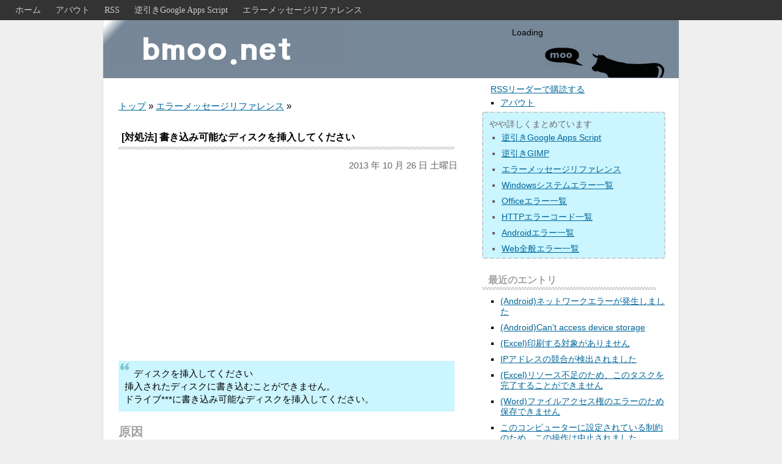

--- FILE ---
content_type: text/html; charset=UTF-8
request_url: http://www.bmoo.net/archives/2013/10/315153.html
body_size: 7626
content:

<!DOCTYPE html PUBLIC "-//W3C//DTD XHTML 1.0 Transitional//EN" "http://www.w3.org/TR/xhtml1/DTD/xhtml1-transitional.dtd">
<html xmlns="http://www.w3.org/1999/xhtml" lang="ja">

<head profile="http://gmpg.org/xfn/11">
<meta http-equiv="Content-Type" content="text/html; charset=UTF-8" />
<meta name="google-site-verification" content="UMvCiYWNOWGFaSRgmNLueBsR6agWjg2o0GJZQ9JeHHs" />
    <title>[対処法]  書き込み可能なディスクを挿入してください</title>  
  <link rel="stylesheet" href="http://www.bmoo.net/archives/wp-content/themes/bmoo/style.css" type="text/css" media="screen" />
<link rel="alternate" type="application/rss+xml" title="bmoo.netのRSSフィード" href="http://feeds.feedburner.com/bmoonet" />
<!--<link rel="alternate" type="application/atom+xml" title="bmoo.net Atom フィード" href="http://www.bmoo.net/feed/atom" />-->
<link rel="pingback" href="http://www.bmoo.net/archives/xmlrpc.php" />
<style type="text/css" media="screen">

	#page { background: url("http://www.bmoo.net/archives/wp-content/themes/bmoo/images/kubrickbgwide.jpg") repeat-y top; border: none; }

</style>

 

<script type="text/javascript">

  var _gaq = _gaq || [];
  _gaq.push(['_setAccount', 'UA-547781-8']);
  _gaq.push(['_trackPageview']);

  (function() {
    var ga = document.createElement('script'); ga.type = 'text/javascript'; ga.async = true;
    ga.src = ('https:' == document.location.protocol ? 'https://ssl' : 'http://www') + '.google-analytics.com/ga.js';
    var s = document.getElementsByTagName('script')[0]; s.parentNode.insertBefore(ga, s);
  })();

</script>
<script async src="https://pagead2.googlesyndication.com/pagead/js/adsbygoogle.js?client=ca-pub-7115196028098488"
     crossorigin="anonymous"></script>
</head>
<body>
<div id="top">
<ul>
<li><a href = "http://www.bmoo.net">ホーム</a></li>
<li><a href = "http://www.bmoo.net/archives">アバウト</a></li>
<li><a href = "http://feeds.feedburner.com/bmoonet">RSS</a></li>
<li><a href = "http://www.bmoo.net/archives/google-apps-script-refference">逆引きGoogle Apps Script</a></li>
<li><a href = "http://www.bmoo.net/archives/error_refference">エラーメッセージリファレンス</a></li>
</ul>
</div>
<div id="wrapper">
<div id="header">
<div style = "float: left;width:60%;">
<div id="title"><a href="http://www.bmoo.net/"><img src = "http://www.bmoo.net/archives/img/logo.png" alt="bmoo.net" width="400" height="80" /></a></div>
</div>
<div style = "float: right;width:30%;padding-top: 10px;">
<div id="cse-search-form" style="width: 90%;padding-left:10px">Loading</div>
<script src="http://www.google.com/jsapi" type="text/javascript"></script>
<script type="text/javascript"> 
  google.load('search', '1', {language : 'ja', style : google.loader.themes.V2_DEFAULT});
  google.setOnLoadCallback(function() {
    var customSearchOptions = {};  var customSearchControl = new google.search.CustomSearchControl(
      '000863251079775197878:zjcjluctaam', customSearchOptions);
    customSearchControl.setResultSetSize(google.search.Search.FILTERED_CSE_RESULTSET);
    var options = new google.search.DrawOptions();
    options.enableSearchboxOnly("http://www.google.com/cse?cx=000863251079775197878:zjcjluctaam");
    customSearchControl.draw('cse-search-form', options);
  }, true);
</script>
</div>
</div><br clear = "both" /><div id = "contents">
    <div class="breadcrumbs">
	<a href="http://www.bmoo.net">トップ</a> &raquo;
                <a href="http://www.bmoo.net/archives/error_refference">エラーメッセージリファレンス</a> &raquo;
            </div>
				<h1 class = "entry-title">
[対処法]
書き込み可能なディスクを挿入してください</h1>
      <p id = "entry_date">2013 年 10 月 26 日 土曜日</p>
<div class="adsense">
<script async src="https://pagead2.googlesyndication.com/pagead/js/adsbygoogle.js?client=ca-pub-7115196028098488"
     crossorigin="anonymous"></script>
<!-- ページコンテンツ広告 -->
<ins class="adsbygoogle"
     style="display:block"
     data-ad-client="ca-pub-7115196028098488"
     data-ad-slot="5675898007"
     data-ad-format="auto"
     data-full-width-responsive="true"></ins>
<script>
     (adsbygoogle = window.adsbygoogle || []).push({});
</script>
</div>
			<div class="contents_body">
<p class="emsg">ディスクを挿入してください<br />
挿入されたディスクに書き込むことができません。<br />
ドライブ***に書き込み可能なディスクを挿入してください。</p>
<p><span id="more-315153"></span></p>
<h3>原因</h3>
<p>WindowsのCDやDVD作成機能を使ってディスクにファイルを書き込もうとした時に表示されます。書き込み可能でないディスクがパソコンに挿入されています。</p>
<h3>対処法</h3>
<p>パソコンに挿入されているディスクが書き込み可能かどうか確認が必要です。CD-ROMやDVD-ROMなど[ROM]のつくディスクは書き込み不可です。(ROMはRead Only Memory=読み取り専用の略称)。</p>
<p>CD-R(W)やDVD-R(W)、DVD-RAMは書き込み可能ですが、ファイナライズされている場合は同様のエラーメッセージが表示されます。</p>
<p>ファイナライズとは最終処理やクローズ処理とも呼ばれ、追記書き込みや上書き書き込み可能なディスクを読み取り専用ディスクにすることで、DVDプレーヤーなどで再生できるようにする際に実施されることがあります。</p>
<p>エラーメッセージにある通り、書き込み可能なディスクを挿入しなおしてもう一度書き込み処理を行なって下さい。</p>



<div style = "padding-bottom: 10px">
</div>

  <div class="refference-menus" style = "font-size:90%"><strong><a href = "http://www.bmoo.net/archives/error_refference">エラーメッセージリファレンス 目次へ</a></strong>
       <p>Windowsシステムエラー</p>
    <p>Windowsのエラーメッセージの原因と対処法をまとめています。対象バージョンはWindows XP、Vista、Windows7、Windows8、Windows10です。</p>
<ul>
<li><a href = "http://www.bmoo.net/archives/2007/05/311009.html">このプログラムは応答していません</a></li>
<li><a href = "http://www.bmoo.net/archives/2012/11/314802.html">新しいバージョンのJavaがインストール可能になりました</a></li>
<li><a href = "http://www.bmoo.net/archives/2007/05/311603.html">ファイル名には次の文字は使えません。</a></li>
<li><a href = "http://www.bmoo.net/archives/2007/05/311738.html">新しい設定を有効にするには、コンピュータを再起動する必要があります。</a></li>
<li><a href = "http://www.bmoo.net/archives/2007/05/311808.html">ウィルス感染で改変されたシステム情報が見つかりました。このシステム情報を、自動修復しました。</a></li>
<li><a href = "http://www.bmoo.net/archives/2007/05/311835.html">更新の準備ができました。</a></li>
<li><a href = "http://www.bmoo.net/archives/2007/05/312023.html">このディスクはクイック フォーマットできません。</a></li>
<li><a href = "http://www.bmoo.net/archives/2007/05/312055.html">NTLDR is missing</a></li>
<li><a href = "http://www.bmoo.net/archives/2007/05/312214.html">ドライブ＊＊のディスクがいっぱいになりました。</a></li>
<li><a href = "http://www.bmoo.net/archives/2007/06/11715.html">Invalid System disk</a></li>
<li><a href = "http://www.bmoo.net/archives/2007/06/11940.html">Windows保護エラーです。</a></li>
<li><a href = "http://www.bmoo.net/archives/2007/06/12242.html">デバイス’汎用ボリューム’を今停止できません。</a></li>
<li><a href = "http://www.bmoo.net/archives/2007/06/20023.html">使用していないアイコンがデスクトップにあります</a></li>
<li><a href = "http://www.bmoo.net/archives/2007/06/32133.html">サーバーと通信しようとして、タイムアウトが発生しました。</a></li>
<li><a href = "http://www.bmoo.net/archives/2007/06/40853.html">スタックオーバーフローのため、スレッドを停止します。</a></li>
<li><a href = "http://www.bmoo.net/archives/2007/06/151929.html">この製品のインストール元を利用できません</a></li>
<li><a href = "http://www.bmoo.net/archives/2011/06/312438.html">ネットワーク上に同じ名前があります</a></li>
<li><a href = "http://www.bmoo.net/archives/2012/02/312528.html">コンピューターのメモリが不足しています</a></li>
<li><a href = "http://www.bmoo.net/archives/2013/10/314908.html">このWindowsは、正規のWindowsの認証プロセスを完了できませんでした</a></li>
<li><a href = "http://www.bmoo.net/archives/2013/10/315083.html">システム エラー 5が発生しました</a></li>
<li><a href = "http://www.bmoo.net/archives/2007/06/40742.html">パスワードを忘れてしまいましたか?</a></li>
<li><a href = "http://www.bmoo.net/archives/2013/10/315153.html">書き込み可能なディスクを挿入してください</a></li>
<li><a href = "http://www.bmoo.net/archives/2013/12/315212.html">このプログラムは正しくインストールされなかった可能性があります</a></li>
<li><a href = "http://www.bmoo.net/archives/2013/12/315229.html">別のプログラムがこのフォルダーまたはファイルを開いているので、操作を完了できません。</a></li>
<li><a href = "http://www.bmoo.net/archives/2014/02/315245.html">このプログラムは保護者による制限によって禁止されました</a></li>
<li><a href = "http://www.bmoo.net/archives/2014/02/315251.html">拡張子を変更すると、ファイルが使えなくなる可能性があります。</a></li>
<li><a href = "http://www.bmoo.net/archives/2015/09/315601.html">IPアドレスの競合が検出されました</a></li>
</ul>
                </div>

        <div class="postfooter">
        <div class = "need_for_comments">
           このページに不足している情報、ご質問などは<a href = "#comments">コメント欄</a>からお願いします。
        </div>
            <ul>
　              <li>前の記事：<a href="http://www.bmoo.net/archives/2013/10/315143.html" rel="prev">(Excel)リンクの自動更新が無効にされました</a></li>
                <li>次の記事：<a href="http://www.bmoo.net/archives/2013/10/315158.html" rel="next">[Windows Liveメール]このメッセージの一部の画像は表示されません</a></li>
				    </ul>
        </div>
				<p class="postmetadata alt">
					<small>
						この投稿は  2013 年 10 月 26 日 土曜日 9:56 PM に <a href="http://www.bmoo.net/archives/category/error_messages" rel="category tag">エラーメッセージ</a> カテゴリーに公開されました。											</small>
				</p>
            <a name = "comments"></a>
	    
<div id="comment_area">
        <!-- コメントが無い場合 -->
        	          <!-- コメントフォームがOpenの場合 -->
	              
        <div id="respond">
        <h4>コメントをどうぞ</h4>
        <div id="cancel-comment-reply"> 
	          <small><a rel="nofollow" id="cancel-comment-reply-link" href="/archives/2013/10/315153.html#respond" style="display:none;">返信をキャンセルする。</a></small>
        </div> 
		            <!-- ログインしている場合 -->
        <form action="http://www.bmoo.net/archives/wp-comments-post.php" method="post" id="commentform">
                    <!-- ユーザーIDが存在しない場合 -->
			      <p class="comment-form-author"><label for="author">名前</label><input id="author" name="author" type="text" value="" size="30" aria-required='true' /></p>
            <p class="comment-form-url"><label for="url">ウェブサイト</label><input id="url" name="url" type="text" value="" size="30" /></p>
		<p class="comment-form-comment"><label for="comment">コメント</label><textarea id="comment" name="comment" cols="30" rows="6" aria-required="true"></textarea></p>
    </p>

    <div id="comments-open-footer" class="comments-open-footer">
				<input name="submit" type="submit" id="submit" tabindex="5" value="コメント送信" />
    </div>
    <input type='hidden' name='comment_post_ID' value='315153' id='comment_post_ID' />
<input type='hidden' name='comment_parent' id='comment_parent' value='0' />
 </p>
    		</form>
            <h4>トラックバック</h4>
        <p>このエントリーのトラックバックURL:</p>
	<p class="techstuff">http://www.bmoo.net/archives/2013/10/315153.html/trackback</p>
    </div>

		</div>
  </div>
		</div>

<div id = "sideWrapper">
  <div id="firstSide" class="sidebar">
    <p><a href="http://feeds.feedburner.jp/bmoonet" rel="alternate" type="application/rss+xml"><img src="http://www.feedburner.com/fb/images/pub/feed-icon16x16.png" alt="" style="vertical-align:middle;border:0"/></a>&nbsp;<a href="http://feeds.feedburner.com/bmoonet" rel="alternate" type="application/rss+xml">RSSリーダーで購読する</a></p>
    <ul>
      <li><a href = "http://www.bmoo.net/archives">アバウト</a></li>
    </ul>
    <div class="special">
    <p>やや詳しくまとめています</p>
    <ul>
      <li><a href = "http://www.bmoo.net/archives/google-apps-script-refference">逆引きGoogle Apps Script</a></li>
      <li><a href = "http://www.bmoo.net/archives/gimp-refference">逆引きGIMP</a></li>
      <li><a href = "http://www.bmoo.net/archives/error_refference">エラーメッセージリファレンス</a></li>
      <li><a href = "http://www.bmoo.net/archives/windows_system_error">Windowsシステムエラー一覧</a></li>
      <li><a href = "http://www.bmoo.net/archives/officeerror">Officeエラー一覧</a></li>
      <li><a href = "http://www.bmoo.net/archives/httperrors">HTTPエラーコード一覧</a></li>
      <li><a href = "http://www.bmoo.net/archives/android_error">Androidエラー一覧</a></li>
      <li><a href = "http://www.bmoo.net/archives/web_error">Web全般エラー一覧</a></li>
    </ul>
    </div>
        <h4>最近のエントリ</h4>
    <ul>
    	<li><a href='http://www.bmoo.net/archives/2017/12/315634.html'>(Android)ネットワークエラーが発生しました</a></li>
	<li><a href='http://www.bmoo.net/archives/2017/12/315628.html'>(Android)Can’t access device storage</a></li>
	<li><a href='http://www.bmoo.net/archives/2017/12/315616.html'>(Excel)印刷する対象がありません</a></li>
	<li><a href='http://www.bmoo.net/archives/2015/09/315601.html'>IPアドレスの競合が検出されました</a></li>
	<li><a href='http://www.bmoo.net/archives/2015/09/315586.html'>(Excel)リソース不足のため、このタスクを完了することができません</a></li>
	<li><a href='http://www.bmoo.net/archives/2015/09/315578.html'>(Word)ファイルアクセス権のエラーのため保存できません</a></li>
	<li><a href='http://www.bmoo.net/archives/2015/09/315491.html'>このコンピューターに設定されている制約のため、この操作は中止されました。</a></li>
	<li><a href='http://www.bmoo.net/archives/2015/09/315487.html'>(Word)ダイアログボックスが開いているため、コマンドを実行できません。</a></li>
	<li><a href='http://www.bmoo.net/archives/2015/09/315477.html'>(Word)実行時エラー&#8217;9&#8242;:インデックスが有効範囲にありません</a></li>
	<li><a href='http://www.bmoo.net/archives/2015/09/315473.html'>(Word)申し訳ございません。何らかの問題が発生したため、Wordを起動できません。(24)</a></li>
    </ul>
        <h4>人気ページ</h4>
<ul>
<li><a href="http://www.bmoo.net/archives/2007/06/50103.html">502 Bad Gateway</a> <span class="view">174771 views</span></li><li><a href="http://www.bmoo.net/archives/2015/07/315412.html">(Android)空き容量が不足しています</a> <span class="view">112954 views</span></li><li><a href="http://www.bmoo.net/archives/2012/03/313309.html">504 Gateway timeout</a> <span class="view">97741 views</span></li><li><a href="http://www.bmoo.net/archives/2008/02/60822.html">タバコしゃっくりの原因は？</a> <span class="view">97536 views</span></li><li><a href="http://www.bmoo.net/archives/2014/10/315279.html">プロセス「com.google.process.gapps」を終了します</a> <span class="view">72635 views</span></li><li><a href="http://www.bmoo.net/archives/2015/09/315578.html">(Word)ファイルアクセス権のエラーのため保存できません</a> <span class="view">57716 views</span></li><li><a href="http://www.bmoo.net/archives/2015/07/315364.html">(Android)このページにはサーバーのリダイレクトが多すぎます</a> <span class="view">46319 views</span></li><li><a href="http://www.bmoo.net/archives/2012/02/312463.html">フローリングに布団を敷いても結露させない方法</a> <span class="view">42854 views</span></li><li><a href="http://www.bmoo.net/archives/2012/02/312554.html">400 Bad Request</a> <span class="view">40675 views</span></li><li><a href="http://www.bmoo.net/archives/2015/07/315392.html">LINEは予期せず停止しました</a> <span class="view">37572 views</span></li><li><a href="http://www.bmoo.net/archives/2013/10/315095.html">413 Request Entity Too Large</a> <span class="view">35857 views</span></li><li><a href="http://www.bmoo.net/archives/2007/06/51110.html">接続がタイムアウトしました</a> <span class="view">27506 views</span></li><li><a href="http://www.bmoo.net/archives/2013/10/315174.html">[Excel]ファイルを保存できませんでした</a> <span class="view">26382 views</span></li><li><a href="http://www.bmoo.net/archives/2015/09/315586.html">(Excel)リソース不足のため、このタスクを完了することができません</a> <span class="view">21446 views</span></li><li><a href="http://www.bmoo.net/archives/2013/10/315083.html">システム エラー 5が発生しました</a> <span class="view">19087 views</span></li></ul>
    　　 <!-- カテゴリ -->
    <h4>カテゴリ</h4>
    <ul>
        	<li class="cat-item cat-item-428"><a href="http://www.bmoo.net/archives/category/g" >Google</a> (86)
<ul class='children'>
	<li class="cat-item cat-item-430"><a href="http://www.bmoo.net/archives/category/g/google-apps-script" >Google Apps Script</a> (79)
</li>
</ul>
</li>
	<li class="cat-item cat-item-406"><a href="http://www.bmoo.net/archives/category/web%e3%82%b5%e3%82%a4%e3%83%88" >webサイト</a> (63)
</li>
	<li class="cat-item cat-item-421"><a href="http://www.bmoo.net/archives/category/error_messages" >エラーメッセージ</a> (117)
</li>
	<li class="cat-item cat-item-419"><a href="http://www.bmoo.net/archives/category/%e3%82%b8%e3%82%a7%e3%83%8d%e3%83%ac%e3%83%bc%e3%82%bf%e3%83%bc" >ジェネレーター</a> (60)
</li>
	<li class="cat-item cat-item-409"><a href="http://www.bmoo.net/archives/category/%e3%83%95%e3%83%aa%e3%83%bc%e3%82%bd%e3%83%95%e3%83%88" >フリーソフト</a> (51)
</li>
	<li class="cat-item cat-item-403"><a href="http://www.bmoo.net/archives/category/%e3%83%a1%e3%83%a2" >メモ</a> (198)
</li>
	<li class="cat-item cat-item-411"><a href="http://www.bmoo.net/archives/category/%e3%83%ac%e3%83%93%e3%83%a5%e3%83%bc" >レビュー</a> (17)
</li>
	<li class="cat-item cat-item-412"><a href="http://www.bmoo.net/archives/category/%e5%95%86%e5%93%81" >商品</a> (24)
</li>
    </ul>
    <h4>月別記事</h4>
    <ul class = "monthly_list">
    	<li><a href='http://www.bmoo.net/archives/date/2017/12'>2017年12月</a></li>
	<li><a href='http://www.bmoo.net/archives/date/2015/09'>2015年9月</a></li>
	<li><a href='http://www.bmoo.net/archives/date/2015/07'>2015年7月</a></li>
	<li><a href='http://www.bmoo.net/archives/date/2015/05'>2015年5月</a></li>
	<li><a href='http://www.bmoo.net/archives/date/2015/04'>2015年4月</a></li>
	<li><a href='http://www.bmoo.net/archives/date/2015/03'>2015年3月</a></li>
	<li><a href='http://www.bmoo.net/archives/date/2014/10'>2014年10月</a></li>
	<li><a href='http://www.bmoo.net/archives/date/2014/09'>2014年9月</a></li>
	<li><a href='http://www.bmoo.net/archives/date/2014/02'>2014年2月</a></li>
	<li><a href='http://www.bmoo.net/archives/date/2013/12'>2013年12月</a></li>
	<li><a href='http://www.bmoo.net/archives/date/2013/11'>2013年11月</a></li>
	<li><a href='http://www.bmoo.net/archives/date/2013/10'>2013年10月</a></li>
	<li><a href='http://www.bmoo.net/archives/date/2013/09'>2013年9月</a></li>
	<li><a href='http://www.bmoo.net/archives/date/2013/03'>2013年3月</a></li>
	<li><a href='http://www.bmoo.net/archives/date/2012/12'>2012年12月</a></li>
	<li><a href='http://www.bmoo.net/archives/date/2012/11'>2012年11月</a></li>
	<li><a href='http://www.bmoo.net/archives/date/2012/10'>2012年10月</a></li>
	<li><a href='http://www.bmoo.net/archives/date/2012/09'>2012年9月</a></li>
	<li><a href='http://www.bmoo.net/archives/date/2012/08'>2012年8月</a></li>
	<li><a href='http://www.bmoo.net/archives/date/2012/07'>2012年7月</a></li>
	<li><a href='http://www.bmoo.net/archives/date/2012/06'>2012年6月</a></li>
	<li><a href='http://www.bmoo.net/archives/date/2012/04'>2012年4月</a></li>
	<li><a href='http://www.bmoo.net/archives/date/2012/03'>2012年3月</a></li>
	<li><a href='http://www.bmoo.net/archives/date/2012/02'>2012年2月</a></li>
	<li><a href='http://www.bmoo.net/archives/date/2011/06'>2011年6月</a></li>
	<li><a href='http://www.bmoo.net/archives/date/2011/05'>2011年5月</a></li>
	<li><a href='http://www.bmoo.net/archives/date/2009/12'>2009年12月</a></li>
	<li><a href='http://www.bmoo.net/archives/date/2009/06'>2009年6月</a></li>
	<li><a href='http://www.bmoo.net/archives/date/2009/01'>2009年1月</a></li>
	<li><a href='http://www.bmoo.net/archives/date/2008/12'>2008年12月</a></li>
	<li><a href='http://www.bmoo.net/archives/date/2008/11'>2008年11月</a></li>
	<li><a href='http://www.bmoo.net/archives/date/2008/03'>2008年3月</a></li>
	<li><a href='http://www.bmoo.net/archives/date/2008/02'>2008年2月</a></li>
	<li><a href='http://www.bmoo.net/archives/date/2008/01'>2008年1月</a></li>
	<li><a href='http://www.bmoo.net/archives/date/2007/11'>2007年11月</a></li>
	<li><a href='http://www.bmoo.net/archives/date/2007/10'>2007年10月</a></li>
	<li><a href='http://www.bmoo.net/archives/date/2007/09'>2007年9月</a></li>
	<li><a href='http://www.bmoo.net/archives/date/2007/06'>2007年6月</a></li>
	<li><a href='http://www.bmoo.net/archives/date/2007/05'>2007年5月</a></li>
	<li><a href='http://www.bmoo.net/archives/date/2007/03'>2007年3月</a></li>
	<li><a href='http://www.bmoo.net/archives/date/2007/02'>2007年2月</a></li>
	<li><a href='http://www.bmoo.net/archives/date/2007/01'>2007年1月</a></li>
	<li><a href='http://www.bmoo.net/archives/date/2006/12'>2006年12月</a></li>
	<li><a href='http://www.bmoo.net/archives/date/2006/11'>2006年11月</a></li>
	<li><a href='http://www.bmoo.net/archives/date/2006/10'>2006年10月</a></li>
	<li><a href='http://www.bmoo.net/archives/date/2006/09'>2006年9月</a></li>
	<li><a href='http://www.bmoo.net/archives/date/2006/08'>2006年8月</a></li>
	<li><a href='http://www.bmoo.net/archives/date/2006/07'>2006年7月</a></li>
	<li><a href='http://www.bmoo.net/archives/date/2006/06'>2006年6月</a></li>
    </ul>
    <br clear = "left" />
  </div>
</div>

<div id="footer">

</div>
</div>

<!-- Gorgeous design by Michael Heilemann - http://binarybonsai.com/kubrick/ -->

		<!-- Powered by WPtouch: 4.3.21 --><link rel='stylesheet' id='yarppWidgetCss-css'  href='http://www.bmoo.net/archives/wp-content/plugins/yet-another-related-posts-plugin/style/widget.css?ver=4.8.25' type='text/css' media='all' />
<script type='text/javascript' src='http://www.bmoo.net/archives/wp-includes/js/comment-reply.min.js?ver=4.8.25'></script>
</body>
</html>

--- FILE ---
content_type: text/html; charset=utf-8
request_url: https://www.google.com/recaptcha/api2/aframe
body_size: 269
content:
<!DOCTYPE HTML><html><head><meta http-equiv="content-type" content="text/html; charset=UTF-8"></head><body><script nonce="c_z1I7BGN_w5FO3PVQz-vQ">/** Anti-fraud and anti-abuse applications only. See google.com/recaptcha */ try{var clients={'sodar':'https://pagead2.googlesyndication.com/pagead/sodar?'};window.addEventListener("message",function(a){try{if(a.source===window.parent){var b=JSON.parse(a.data);var c=clients[b['id']];if(c){var d=document.createElement('img');d.src=c+b['params']+'&rc='+(localStorage.getItem("rc::a")?sessionStorage.getItem("rc::b"):"");window.document.body.appendChild(d);sessionStorage.setItem("rc::e",parseInt(sessionStorage.getItem("rc::e")||0)+1);localStorage.setItem("rc::h",'1768824249845');}}}catch(b){}});window.parent.postMessage("_grecaptcha_ready", "*");}catch(b){}</script></body></html>

--- FILE ---
content_type: text/css
request_url: http://www.bmoo.net/archives/wp-content/themes/bmoo/style.css
body_size: 4122
content:
/*

 Design#1885

	This theme was designed and built by  and CSSEZ.com,

 through http://jp.cssez.com/.



	The CSS, XHTML and design is released under Creative Commons(BY):

 http://creativecommons.org/licenses/by/2.1/jp/



*/



/* Cross-browser settings */

* {

 margin: 0;

 padding: 0;

}



/* general styles */

body {
 background: #efefef;
 height: 100%;
 font-size: 90%;
 line-height: 1.6;
}

* html body {     
  background: url(null) fixed;     
}

  



img {

 border:0;

}



a {
 color: #006699;
 text-decoration: underline;
}



a:visited {

 color: #006699;

}



a:hover {

 /*color: #93bed4;*/
 background-color: #eee;

}

#top {
  width: 100%;
  margin: 0;
  padding: 5px 0 5px 0;
  background-color: #333;
  color: #666;
}

#top ul{
  list-style-type: none;
  padding-left: 5px;
}

#top ul li{
  display:inline;
  margin-left: 20px;
}

#top span{
  -moz-border-radius: 3px;
  border-radius: 3px;
  background: #666;
  padding: 5px;
  border: 1px solid #fff;
  color: #fff;
}

#top a{
  color: #ccc;
  text-decoration: none;
}

#top a:hover{
  color: #fff;
}
  

#wrapper {

 width: 942px;

 margin: 0px auto;

 padding: 0px;

 border-left: 1px solid #dfdfdf;
 border-right: 1px solid #dfdfdf;

 background: #ffffff;

 color: #000;

 font: 1.0em/150% 'arial', sans-serif;

}

#ui-tab{
  text-align: left;
}

#cse-search-form{
}

.dashed{
 padding: 5px;
 border: 1px dashed #ccc;
 border-radius: 3px;
}

.imgwrapper{
 margin-left: 5px;
 border: 1px dashed #ccc;
border-radius: 3px;
}

.prof{
 border: 1px dashed #ccc;
 padding: 5px;
 border-radius: 3px;
 margin-left: 5px
}


/* Header */

#header {
 float: left;
 width: 100%;
 height: 95px;
 margin: 0px;
 padding: 0px;
 background: #778899;
 background-image: url('http://www.bmoo.net/archives/wp-content/uploads/2012/04/moo1.png');
 background-repeat: no-repeat;
 background-position: 97% bottom;

}



#header #title {

 margin: 0px 0px 0px 0px;

 padding: 0px;

 color: #000000;

 font: bold 2.5em 'arial black', sans-serif;

 text-align: left;

}



#header #title a {

 color: #000000;
 text-decoration: none;
 background: none;
}



#header div#description {
 margin: 5px 0px 0px 30px;
 padding: 0px;
 color: #666666;
 font-size: 1.2em;
 text-align: left;
}




/* Main contents */

#contents {
 float: left;
 width: 600px;
 margin: 20px 0px 0px;
 padding: 0px;
 background: #fff;
 font-size: 1.05em;
 text-align: left;
}

.breadcrumbs{
 margin: 10px 0 0 25px;
 padding: 5px 0 0 0;
}




#contents h1, #contents h2 {
 font-size: 16px;
 margin: 20px 25px 10px;
 padding: 10px 5px;
}

#contents h1{
 background-image: url("http://www.bmoo.net/archives/wp-content/uploads/2012/02/stripe_e1955d239a54f4b956869e0ff8adf21c.png");
 background-repeat: repeat-x;
 background-position: bottom;
}

#contents h1 a{
 text-decoration: none;
}

#contents .topicpath{
 margin-left: 20px;
} 
#contents .related{
 margin-left: 30px;
}
#contents .contents_body {
 margin: 15px 25px;
 padding: 0px;
}

.rel {
 font-weight: bold;
}

#entry_date
{
 text-align: right;
 padding-right: 20px;
 color: #666;
}

.category_description
{
 margin-left: 25px;
 padding: 5px;
 background: #f5f9fa;
}


#contents h3 {

 margin: 5px 0 5px 0;
 padding: 5px 5px 5px 0;
 background-image: url("http://www.bmoo.net/archives/wp-content/uploads/2012/02/stripe_e1955d239a54f4b956869e0ff8adf21c.png");
 background-repeat: repeat-x;
 background-position: bottom;
 font: bold 1.3em 'arial', sans-serif;
 color: #a4a4a4;
 text-align: left;

}



#contents blockquote {
 background: #cbf5ff url(http://www.bmoo.net/archives/wp-content/uploads/2012/03/quote_open.gif) no-repeat top left;
 padding: 10px;
 text-indent: 15px;
}

#contents .emsg {

 background: #cbf5ff url(http://www.bmoo.net/archives/wp-content/uploads/2012/03/quote_open.gif) no-repeat top left;
 padding: 10px;
 text-indent: 15px;
 font-family: 'ＭＳ Ｐゴシック','メイリオ',Meiryo,sans-serif;

}

#contents p{
 margin: 15px 0 15px 0;
}
#contents strong{
 color: red;
}

#contents ul{
 margin: 15px;
 margin-left: 30px;
} 
#contents dd{
 margin: 10px 5px 10px 30px;
}
#contents dt{
 font-weight: bold;
}
#contents ol{
 margin: 15px;
 margin-left: 30px;
}

#contents .commentlist{
 list-style: none;
 margin-left: 0;
}

#contents .postfooter{
 border-top: 1px solid #ccc;
}
#contents .postfooter ul{
 list-style: none;
 margin-top:  0;
 padding-top: 0;
 margin-left: 0;
 font-size: small;
}

#contents table.table010 {
  margin-top: 0.2em;
  margin-bottom: 1em;
  width: 100%;
  border-collapse: collapse;
  border: solid 1px #999;
  font-size: 100%;
}

#contents table.table010 caption {
  font-size: 85%;
  margin-top: 1em;
  text-align: left;
}

#contents table.table010 th,
#contents table.table010 td {
  border: solid 1px #999;
  padding: 4px 6px;
}

#contents table.table010 th {
  background: #E6E6E6;
  text-align: center;
  white-space: nowrap;
  color: #666;
}

#contents table.table010 code{
  color: green;
}

table.table010 td.course {
  text-align: center;
  font-size: 200%;
  font-weight: bolder;
}

table.table010 td.time,
table.table010 td.fee {
  text-align: right;
  white-space: nowrap;
}
.tablenav {
	color: #2583ad;
	background:white;
	margin: 1em auto;
	line-height:2em;
	text-align:center;
}

a.page-numbers, .tablenav .current {
	color: #00019b;
	padding: 2px .4em;
	border:solid 1px #ccc;
	text-decoration:none;
	font-size:smaller;
}

a.page-numbers:hover {
	color:white;
	background: #328ab2;
}

.tablenav .current {
	color: white;
	background: #328ab2;
	border-color: #328ab2;
	font-weight:bold:
}

.tablenav .next, .tablenav .prev {
	border:0 none;
	background:transparent;
	text-decoration:underline;
	font-size:smaller;
	font-weight:bold;
}

/* Sidebar */
#sideWrapper{
  float: left;
  width: 300px;
  padding-left: 20px;
}

.rightadsense{
  padding: 5px;
  margin-top: 10px;
}

/*#firstSide { float: left;}*/

/*#secondSide { float: left;}*/


.sidebars {

 width: 200px;

 margin: 20px 10px 10px 0px;

 padding: 0px 0px 0px 20px;

 background: #ffffff;

 font-size: 1.0em;

 text-align: left;

}

h2 {
 list-style-type: none;
}

#popularposts {

 margin-left: 0;
 padding-left: 0;

}


#wpp-4{
 list-style: none;
 color: #666;
 margin: 0;
 padding: 0;
}

.widgettitle, .sidebar h4 {

 margin: 20px 15px 0px 0px;

 padding: 5px 10px;

 background: #ffffff;

 color: #000000;

 font: bold 1.1em 'arial', sans-serif;

 text-align: left;

 list-style-type: none;
}

.sidebar h4{
 color: #a4a4a4;
 background-image: url("http://www.bmoo.net/archives/wp-content/uploads/2012/02/stripe_e1955d239a54f4b956869e0ff8adf21c.png");
 background-repeat: repeat-x;
 background-position: bottom;
 margin-bottom: 7px;
}

.sidebar p {
 padding: 8px 0px 0px 10px;
}

.sidebar ul {
 list-style : square;
 padding-left: 30px;
 color: #666:
/* list-style-position: outside;*/
}

.sidebar li {
  line-height : 120%;
  padding : 3px 0px 1px 0px;
  margin-bottom : 5px;
}

.sidebar li a {

 text-decoration: underline;

}

/* Footer */

#footer {

 width: 100%;
 clear:both;
 margin: 0px;
 padding: 20px 0 20px 5px;
 border-top: 1px solid #cfcfcf;
 border-bottom: 1px solid #cfcfcf;
 font-size: 0.8em;
 text-align: center;
}
#footer ul{
  list-style : none;
}

.poweredbyperformancing{
  text-align: right;
  font-size:11px;
}

.techstuff{
  background: #efefef;
  color : #441D5C;
  border: 1px solid #ccc;
  margin-top: 1px;
  padding: 3px;
}

.page_num{
  margin: 5px 0px 15px 25px;
}

b
{
  font-weight: bold;
}

/*
pre{
  border : 1px dotted #aaa;
  background-color : #f5f5f5;
  background-position : left top;
  padding : 20px 2% 25px;
  width : 95%;
  font-size : 12px;
 color : #441D5C;
  overflow: scroll;
}
*/
@media screen {/* この中をMacIEは無視する */
/*
pre{

  *overflow-x : auto;
  *overflow-y : hidden;
}}
*/

.amazlet-box{
        background: #eee;
        -moz-border-radius: 3px;
        border-radius: 3px;
        width: 95%;
        padding: 10px;
}

/* Comment Form */
#respond {
	background: #ddd;
	border: 1px solid #d3d3d3;
	-moz-border-radius: 3px;
	border-radius: 3px;
	margin: 0 auto 1.625em;
	padding: 1.625em;
	position: relative;
	width: 90%;
}
#respond input[type="text"],
#respond textarea {
	background: #fff;
	border: 4px solid #eee;
	-moz-border-radius: 5px;
	border-radius: 5px;
	-webkit-box-shadow: inset 0 1px 3px rgba(204,204,204,0.95);
	-moz-box-shadow: inset 0 1px 3px rgba(204,204,204,0.95);
	box-shadow: inset 0 1px 3px rgba(204,204,204,0.95);
	position: relative;
	padding: 10px;
	text-indent: 80px;
}
#respond .comment-form-author,
#respond .comment-form-email,
#respond .comment-form-url,
#respond .comment-form-comment {
	position: relative;
}
#respond .comment-form-author label,
#respond .comment-form-email label,
#respond .comment-form-url label,
#respond .comment-form-comment label {
	background: #eee;
	-webkit-box-shadow: 1px 2px 2px rgba(204,204,204,0.8);
	-moz-box-shadow: 1px 2px 2px rgba(204,204,204,0.8);
	box-shadow: 1px 2px 2px rgba(204,204,204,0.8);
	color: #555;
	display: inline-block;
	font-size: 13px;
	left: 4px;
	min-width: 60px;
	padding: 4px 10px;
	position: relative;
	top: 40px;
	z-index: 1;
}
#respond input[type="text"]:focus,
#respond textarea:focus {
	text-indent: 0;
	z-index: 1;
}
#respond textarea {
	resize: vertical;
	width: 95%;
}
#respond .comment-form-author .required,
#respond .comment-form-email .required {
	color: #bd3500;
	font-size: 22px;
	font-weight: bold;
	left: 75%;
	position: absolute;
	top: 45px;
	z-index: 1;
}
#respond .comment-notes,
#respond .logged-in-as {
	font-size: 13px;
}
#respond p {
	margin: 10px 0;
}
#respond .form-submit {
	float: right;
	margin: -20px 0 10px;
}
#respond input#submit {
	background: #222;
	border: none;
	-moz-border-radius: 3px;
	border-radius: 3px;
	-webkit-box-shadow: 0px 1px 2px rgba(0,0,0,0.3);
	-moz-box-shadow: 0px 1px 2px rgba(0,0,0,0.3);
	box-shadow: 0px 1px 2px rgba(0,0,0,0.3);
	color: #eee;
	cursor: pointer;
	font-size: 15px;
	margin: 20px 0;
	padding: 5px 42px 5px 22px;
	position: relative;
	left: 30px;
	text-shadow: 0 -1px 0 rgba(0,0,0,0.3);
}
#respond input#submit:active {
	background: #1982d1;
	color: #bfddf3;
}
#respond #cancel-comment-reply-link {
	color: #666;
	margin-left: 10px;
	text-decoration: none;
}
#respond .logged-in-as a:hover,
#respond #cancel-comment-reply-link:hover {
	text-decoration: underline;
}
.commentlist #respond {
	margin: 1.625em 0 0;
	width: auto;
}
#reply-title {
	color: #373737;
	font-size: 24px;
	font-weight: bold;
	line-height: 30px;
}
#cancel-comment-reply-link {
	color: #888;
	display: block;
	font-size: 10px;
	font-weight: normal;
	line-height: 2.2em;
	letter-spacing: 0.05em;
	position: absolute;
	right: 1.625em;
	text-decoration: none;
	text-transform: uppercase;
	top: 1.1em;
}
#cancel-comment-reply-link:focus,
#cancel-comment-reply-link:active,
#cancel-comment-reply-link:hover {
	color: #ff4b33;
}
#respond label {
	line-height: 2.2em;
}
#respond input[type=text] {
	display: block;
	height: 24px;
	width: 75%;
}
#respond p {
	font-size: 12px;
}
p.comment-form-comment {
	margin: 0;
}
.form-allowed-tags {
	display: none;
}

.aboutme{
    padding-top: 10px;
}

.aboutme img{
    margin-right: 10px;
}

.aboutme-float{
    float: left;
}

.need_for_comments{
    padding: 5px;
    background: #cbf5ff;
    -moz-border-radius: 4px;
    border-radius: 4px;
}

.refference-menus{
 padding: 5px;
 background: #cbf5ff;
 -moz-border-radius: 4px;
 border-radius: 4px;
 border: 1px dashed #ccc;
}

.summary{
 padding: 5px;
 background: #cbf5ff;
 -moz-border-radius: 4px;
 border-radius: 4px;
 border: 1px dashed #ccc;
}

img.gas-ui{
 -moz-border-radius: 4px;
 border-radius: 4px;
 border: 2px dashed #ccc;
}

.new{
 font-size: 10px;
 color: red;
}

.special{
  border: 2px dashed #ccc;
  background: #cbf5ff;
  -moz-border-radius: 4px;
  border-radius: 4px;
  color: #666;
}

.warning{
  background:red;
  padding:5px;
  color:white;
}

.warning a{
  color:white;
}

.monthly_list{
  padding-left:0;
  margin-left:-15px;
}

.monthly_list li{
  list-style-type:none;
  float: left;
  width:33%;
}